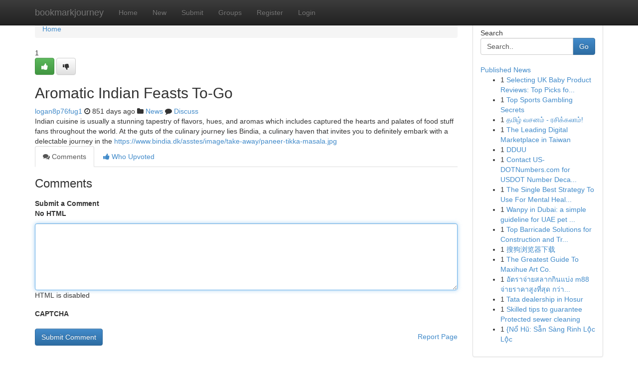

--- FILE ---
content_type: text/html; charset=UTF-8
request_url: https://bookmarkjourney.com/story15669446/aromatic-indian-feasts-to-go
body_size: 5209
content:
<!DOCTYPE html>
<html class="no-js" dir="ltr" xmlns="http://www.w3.org/1999/xhtml" xml:lang="en" lang="en"><head>

<meta http-equiv="Pragma" content="no-cache" />
<meta http-equiv="expires" content="0" />
<meta http-equiv="Content-Type" content="text/html; charset=UTF-8" />	
<title>Aromatic Indian Feasts To-Go</title>
<link rel="alternate" type="application/rss+xml" title="bookmarkjourney.com &raquo; Feeds 1" href="/rssfeeds.php?p=1" />
<link rel="alternate" type="application/rss+xml" title="bookmarkjourney.com &raquo; Feeds 2" href="/rssfeeds.php?p=2" />
<link rel="alternate" type="application/rss+xml" title="bookmarkjourney.com &raquo; Feeds 3" href="/rssfeeds.php?p=3" />
<link rel="alternate" type="application/rss+xml" title="bookmarkjourney.com &raquo; Feeds 4" href="/rssfeeds.php?p=4" />
<link rel="alternate" type="application/rss+xml" title="bookmarkjourney.com &raquo; Feeds 5" href="/rssfeeds.php?p=5" />
<link rel="alternate" type="application/rss+xml" title="bookmarkjourney.com &raquo; Feeds 6" href="/rssfeeds.php?p=6" />
<link rel="alternate" type="application/rss+xml" title="bookmarkjourney.com &raquo; Feeds 7" href="/rssfeeds.php?p=7" />
<link rel="alternate" type="application/rss+xml" title="bookmarkjourney.com &raquo; Feeds 8" href="/rssfeeds.php?p=8" />
<link rel="alternate" type="application/rss+xml" title="bookmarkjourney.com &raquo; Feeds 9" href="/rssfeeds.php?p=9" />
<link rel="alternate" type="application/rss+xml" title="bookmarkjourney.com &raquo; Feeds 10" href="/rssfeeds.php?p=10" />
<meta name="google-site-verification" content="m5VOPfs2gQQcZXCcEfUKlnQfx72o45pLcOl4sIFzzMQ" /><meta name="Language" content="en-us" />
<meta name="viewport" content="width=device-width, initial-scale=1.0">
<meta name="generator" content="Kliqqi" />

          <link rel="stylesheet" type="text/css" href="//netdna.bootstrapcdn.com/bootstrap/3.2.0/css/bootstrap.min.css">
             <link rel="stylesheet" type="text/css" href="https://cdnjs.cloudflare.com/ajax/libs/twitter-bootstrap/3.2.0/css/bootstrap-theme.css">
                <link rel="stylesheet" type="text/css" href="https://cdnjs.cloudflare.com/ajax/libs/font-awesome/4.1.0/css/font-awesome.min.css">
<link rel="stylesheet" type="text/css" href="/templates/bootstrap/css/style.css" media="screen" />

                         <script type="text/javascript" src="https://cdnjs.cloudflare.com/ajax/libs/modernizr/2.6.1/modernizr.min.js"></script>
<script type="text/javascript" src="https://cdnjs.cloudflare.com/ajax/libs/jquery/1.7.2/jquery.min.js"></script>
<style></style>
<link rel="alternate" type="application/rss+xml" title="RSS 2.0" href="/rss"/>
<link rel="icon" href="/favicon.ico" type="image/x-icon"/>
</head>

<body dir="ltr">

<header role="banner" class="navbar navbar-inverse navbar-fixed-top custom_header">
<div class="container">
<div class="navbar-header">
<button data-target=".bs-navbar-collapse" data-toggle="collapse" type="button" class="navbar-toggle">
    <span class="sr-only">Toggle navigation</span>
    <span class="fa fa-ellipsis-v" style="color:white"></span>
</button>
<a class="navbar-brand" href="/">bookmarkjourney</a>	
</div>
<span style="display: none;"><a href="/forum">forum</a></span>
<nav role="navigation" class="collapse navbar-collapse bs-navbar-collapse">
<ul class="nav navbar-nav">
<li ><a href="/">Home</a></li>
<li ><a href="/new">New</a></li>
<li ><a href="/submit">Submit</a></li>
                    
<li ><a href="/groups"><span>Groups</span></a></li>
<li ><a href="/register"><span>Register</span></a></li>
<li ><a data-toggle="modal" href="#loginModal">Login</a></li>
</ul>
	

</nav>
</div>
</header>
<!-- START CATEGORIES -->
<div class="subnav" id="categories">
<div class="container">
<ul class="nav nav-pills"><li class="category_item"><a  href="/">Home</a></li></ul>
</div>
</div>
<!-- END CATEGORIES -->
	
<div class="container">
	<section id="maincontent"><div class="row"><div class="col-md-9">

<ul class="breadcrumb">
	<li><a href="/">Home</a></li>
</ul>

<div itemscope itemtype="http://schema.org/Article" class="stories" id="xnews-15669446" >


<div class="story_data">
<div class="votebox votebox-published">

<div itemprop="aggregateRating" itemscope itemtype="http://schema.org/AggregateRating" class="vote">
	<div itemprop="ratingCount" class="votenumber">1</div>
<div id="xvote-3" class="votebutton">
<!-- Already Voted -->
<a class="btn btn-default btn-success linkVote_3" href="/login" title=""><i class="fa fa-white fa-thumbs-up"></i></a>
<!-- Bury It -->
<a class="btn btn-default linkVote_3" href="/login"  title="" ><i class="fa fa-thumbs-down"></i></a>


</div>
</div>
</div>
<div class="title" id="title-3">
<span itemprop="name">

<h2 id="list_title"><span>Aromatic Indian Feasts To-Go</span></h2></span>	
<span class="subtext">

<span itemprop="author" itemscope itemtype="http://schema.org/Person">
<span itemprop="name">
<a href="/user/logan8p76fug1" rel="nofollow">logan8p76fug1</a> 
</span></span>
<i class="fa fa-clock-o"></i>
<span itemprop="datePublished">  851 days ago</span>

<script>
$(document).ready(function(){
    $("#list_title span").click(function(){
		window.open($("#siteurl").attr('href'), '', '');
    });
});
</script>

<i class="fa fa-folder"></i> 
<a href="/groups">News</a>

<span id="ls_comments_url-3">
	<i class="fa fa-comment"></i> <span id="linksummaryDiscuss"><a href="#discuss" class="comments">Discuss</a>&nbsp;</span>
</span> 





</div>
</div>
<span itemprop="articleBody">
<div class="storycontent">
	
<div class="news-body-text" id="ls_contents-3" dir="ltr">
Indian cuisine is usually a stunning tapestry of flavors, hues, and aromas which includes captured the hearts and palates of food stuff fans throughout the world. At the guts of the culinary journey lies Bindia, a culinary haven that invites you to definitely embark with a delectable journey in the <a id="siteurl" target="_blank" href="https://www.bindia.dk/asstes/image/take-away/paneer-tikka-masala.jpg">https://www.bindia.dk/asstes/image/take-away/paneer-tikka-masala.jpg</a><div class="clearboth"></div> 
</div>
</div><!-- /.storycontent -->
</span>
</div>

<ul class="nav nav-tabs" id="storytabs">
	<li class="active"><a data-toggle="tab" href="#comments"><i class="fa fa-comments"></i> Comments</a></li>
	<li><a data-toggle="tab" href="#who_voted"><i class="fa fa-thumbs-up"></i> Who Upvoted</a></li>
</ul>


<div id="tabbed" class="tab-content">

<div class="tab-pane fade active in" id="comments" >
<h3>Comments</h3>
<a name="comments" href="#comments"></a>
<ol class="media-list comment-list">

<a name="discuss"></a>
<form action="" method="post" id="thisform" name="mycomment_form">
<div class="form-horizontal">
<fieldset>
<div class="control-group">
<label for="fileInput" class="control-label">Submit a Comment</label>
<div class="controls">

<p class="help-inline"><strong>No HTML  </strong></p>
<textarea autofocus name="comment_content" id="comment_content" class="form-control comment-form" rows="6" /></textarea>
<p class="help-inline">HTML is disabled</p>
</div>
</div>


<script>
var ACPuzzleOptions = {
   theme :  "white",
   lang :  "en"
};
</script>

<div class="control-group">
	<label for="input01" class="control-label">CAPTCHA</label>
	<div class="controls">
	<div id="solvemedia_display">
	<script type="text/javascript" src="https://api.solvemedia.com/papi/challenge.script?k=1G9ho6tcbpytfUxJ0SlrSNt0MjjOB0l2"></script>

	<noscript>
	<iframe src="http://api.solvemedia.com/papi/challenge.noscript?k=1G9ho6tcbpytfUxJ0SlrSNt0MjjOB0l2" height="300" width="500" frameborder="0"></iframe><br/>
	<textarea name="adcopy_challenge" rows="3" cols="40"></textarea>
	<input type="hidden" name="adcopy_response" value="manual_challenge"/>
	</noscript>	
</div>
<br />
</div>
</div>

<div class="form-actions">
	<input type="hidden" name="process" value="newcomment" />
	<input type="hidden" name="randkey" value="75578554" />
	<input type="hidden" name="link_id" value="3" />
	<input type="hidden" name="user_id" value="2" />
	<input type="hidden" name="parrent_comment_id" value="0" />
	<input type="submit" name="submit" value="Submit Comment" class="btn btn-primary" />
	<a href="https://remove.backlinks.live" target="_blank" style="float:right; line-height: 32px;">Report Page</a>
</div>
</fieldset>
</div>
</form>
</ol>
</div>
	
<div class="tab-pane fade" id="who_voted">
<h3>Who Upvoted this Story</h3>
<div class="whovotedwrapper whoupvoted">
<ul>
<li>
<a href="/user/logan8p76fug1" rel="nofollow" title="logan8p76fug1" class="avatar-tooltip"><img src="/avatars/Avatar_100.png" alt="" align="top" title="" /></a>
</li>
</ul>
</div>
</div>
</div>
<!-- END CENTER CONTENT -->


</div>

<!-- START RIGHT COLUMN -->
<div class="col-md-3">
<div class="panel panel-default">
<div id="rightcol" class="panel-body">
<!-- START FIRST SIDEBAR -->

<!-- START SEARCH BOX -->
<script type="text/javascript">var some_search='Search..';</script>
<div class="search">
<div class="headline">
<div class="sectiontitle">Search</div>
</div>

<form action="/search" method="get" name="thisform-search" class="form-inline search-form" role="form" id="thisform-search" >

<div class="input-group">

<input type="text" class="form-control" tabindex="20" name="search" id="searchsite" value="Search.." onfocus="if(this.value == some_search) {this.value = '';}" onblur="if (this.value == '') {this.value = some_search;}"/>

<span class="input-group-btn">
<button type="submit" tabindex="21" class="btn btn-primary custom_nav_search_button" />Go</button>
</span>
</div>
</form>

<div style="clear:both;"></div>
<br />
</div>
<!-- END SEARCH BOX -->

<!-- START ABOUT BOX -->

	


<div class="headline">
<div class="sectiontitle"><a href="/">Published News</a></div>
</div>
<div class="boxcontent">
<ul class="sidebar-stories">

<li>
<span class="sidebar-vote-number">1</span>	<span class="sidebar-article"><a href="https://bookmarkjourney.com/story20976469/selecting-uk-baby-product-reviews-top-picks-for-every-parent" class="sidebar-title">Selecting UK Baby Product Reviews: Top Picks fo...</a></span>
</li>
<li>
<span class="sidebar-vote-number">1</span>	<span class="sidebar-article"><a href="https://bookmarkjourney.com/story20976468/top-sports-gambling-secrets" class="sidebar-title">Top Sports Gambling Secrets</a></span>
</li>
<li>
<span class="sidebar-vote-number">1</span>	<span class="sidebar-article"><a href="https://bookmarkjourney.com/story20976467/தம-ழ-வசனம-ரச-க-கல-ம" class="sidebar-title">தமிழ் வசனம் - ரசிக்கலாம்!  </a></span>
</li>
<li>
<span class="sidebar-vote-number">1</span>	<span class="sidebar-article"><a href="https://bookmarkjourney.com/story20976466/the-leading-digital-marketplace-in-taiwan" class="sidebar-title"> The Leading Digital Marketplace in Taiwan </a></span>
</li>
<li>
<span class="sidebar-vote-number">1</span>	<span class="sidebar-article"><a href="https://bookmarkjourney.com/story20976465/dduu" class="sidebar-title">DDUU</a></span>
</li>
<li>
<span class="sidebar-vote-number">1</span>	<span class="sidebar-article"><a href="https://bookmarkjourney.com/story20976464/contact-us-dotnumbers-com-for-usdot-number-decals-compliance-support" class="sidebar-title">Contact US-DOTNumbers.com for USDOT Number Deca...</a></span>
</li>
<li>
<span class="sidebar-vote-number">1</span>	<span class="sidebar-article"><a href="https://bookmarkjourney.com/story20976463/the-single-best-strategy-to-use-for-mental-health-care-in-sandy-gulch" class="sidebar-title">The Single Best Strategy To Use For Mental Heal...</a></span>
</li>
<li>
<span class="sidebar-vote-number">1</span>	<span class="sidebar-article"><a href="https://bookmarkjourney.com/story20976462/wanpy-in-dubai-a-simple-guideline-for-uae-pet-house-owners" class="sidebar-title">Wanpy in Dubai: a simple guideline for UAE pet ...</a></span>
</li>
<li>
<span class="sidebar-vote-number">1</span>	<span class="sidebar-article"><a href="https://bookmarkjourney.com/story20976461/top-barricade-solutions-for-construction-and-traffic-safety" class="sidebar-title">Top Barricade Solutions for Construction and Tr...</a></span>
</li>
<li>
<span class="sidebar-vote-number">1</span>	<span class="sidebar-article"><a href="https://bookmarkjourney.com/story20976460/搜狗浏览器下载" class="sidebar-title">搜狗浏览器下载</a></span>
</li>
<li>
<span class="sidebar-vote-number">1</span>	<span class="sidebar-article"><a href="https://bookmarkjourney.com/story20976459/the-greatest-guide-to-maxihue-art-co" class="sidebar-title">The Greatest Guide To Maxihue Art Co.</a></span>
</li>
<li>
<span class="sidebar-vote-number">1</span>	<span class="sidebar-article"><a href="https://bookmarkjourney.com/story20976458/อ-ตราจ-ายสลากก-นแบ-ง-m88-จ-ายราคาส-งท-ส-ด-กว-าคนไหน-ตรงน-ท-เด-ยว" class="sidebar-title">อัตราจ่ายสลากกินแบ่ง m88 จ่ายราคาสูงที่สุด กว่า...</a></span>
</li>
<li>
<span class="sidebar-vote-number">1</span>	<span class="sidebar-article"><a href="https://bookmarkjourney.com/story20976457/tata-dealership-in-hosur" class="sidebar-title">Tata dealership in Hosur</a></span>
</li>
<li>
<span class="sidebar-vote-number">1</span>	<span class="sidebar-article"><a href="https://bookmarkjourney.com/story20976456/skilled-tips-to-guarantee-protected-sewer-cleaning" class="sidebar-title">Skilled tips to guarantee Protected sewer cleaning</a></span>
</li>
<li>
<span class="sidebar-vote-number">1</span>	<span class="sidebar-article"><a href="https://bookmarkjourney.com/story20976455/nổ-hũ-sẵn-sàng-rinh-lộc-lộc" class="sidebar-title">{Nổ Hũ: Sẵn S&agrave;ng Rinh Lộc   Lộc </a></span>
</li>

</ul>
</div>

<!-- END SECOND SIDEBAR -->
</div>
</div>
</div>
<!-- END RIGHT COLUMN -->
</div></section>
<hr>

<!--googleoff: all-->
<footer class="footer">
<div id="footer">
<span class="subtext"> Copyright &copy; 2026 | <a href="/search">Advanced Search</a> 
| <a href="/">Live</a>
| <a href="/">Tag Cloud</a>
| <a href="/">Top Users</a>
| Made with <a href="#" rel="nofollow" target="_blank">Kliqqi CMS</a> 
| <a href="/rssfeeds.php?p=1">All RSS Feeds</a> 
</span>
</div>
</footer>
<!--googleon: all-->


</div>
	
<!-- START UP/DOWN VOTING JAVASCRIPT -->
	
<script>
var my_base_url='http://bookmarkjourney.com';
var my_kliqqi_base='';
var anonymous_vote = false;
var Voting_Method = '1';
var KLIQQI_Visual_Vote_Cast = "Voted";
var KLIQQI_Visual_Vote_Report = "Buried";
var KLIQQI_Visual_Vote_For_It = "Vote";
var KLIQQI_Visual_Comment_ThankYou_Rating = "Thank you for rating this comment.";


</script>
<!-- END UP/DOWN VOTING JAVASCRIPT -->


<script type="text/javascript" src="https://cdnjs.cloudflare.com/ajax/libs/jqueryui/1.8.23/jquery-ui.min.js"></script>
<link href="https://cdnjs.cloudflare.com/ajax/libs/jqueryui/1.8.23/themes/base/jquery-ui.css" media="all" rel="stylesheet" type="text/css" />




             <script type="text/javascript" src="https://cdnjs.cloudflare.com/ajax/libs/twitter-bootstrap/3.2.0/js/bootstrap.min.js"></script>

<!-- Login Modal -->
<div class="modal fade" id="loginModal" tabindex="-1" role="dialog">
<div class="modal-dialog">
<div class="modal-content">
<div class="modal-header">
<button type="button" class="close" data-dismiss="modal" aria-hidden="true">&times;</button>
<h4 class="modal-title">Login</h4>
</div>
<div class="modal-body">
<div class="control-group">
<form id="signin" action="/login?return=/story15669446/aromatic-indian-feasts-to-go" method="post">

<div style="login_modal_username">
	<label for="username">Username/Email</label><input id="username" name="username" class="form-control" value="" title="username" tabindex="1" type="text">
</div>
<div class="login_modal_password">
	<label for="password">Password</label><input id="password" name="password" class="form-control" value="" title="password" tabindex="2" type="password">
</div>
<div class="login_modal_remember">
<div class="login_modal_remember_checkbox">
	<input id="remember" style="float:left;margin-right:5px;" name="persistent" value="1" tabindex="3" type="checkbox">
</div>
<div class="login_modal_remember_label">
	<label for="remember" style="">Remember</label>
</div>
<div style="clear:both;"></div>
</div>
<div class="login_modal_login">
	<input type="hidden" name="processlogin" value="1"/>
	<input type="hidden" name="return" value=""/>
	<input class="btn btn-primary col-md-12" id="signin_submit" value="Sign In" tabindex="4" type="submit">
</div>
    
<hr class="soften" id="login_modal_spacer" />
	<div class="login_modal_forgot"><a class="btn btn-default col-md-12" id="forgot_password_link" href="/login">Forgotten Password?</a></div>
	<div class="clearboth"></div>
</form>
</div>
</div>
</div>
</div>
</div>

<script>$('.avatar-tooltip').tooltip()</script>
<script defer src="https://static.cloudflareinsights.com/beacon.min.js/vcd15cbe7772f49c399c6a5babf22c1241717689176015" integrity="sha512-ZpsOmlRQV6y907TI0dKBHq9Md29nnaEIPlkf84rnaERnq6zvWvPUqr2ft8M1aS28oN72PdrCzSjY4U6VaAw1EQ==" data-cf-beacon='{"version":"2024.11.0","token":"d846c5905dc34fdf8ffa4462f93f1ea5","r":1,"server_timing":{"name":{"cfCacheStatus":true,"cfEdge":true,"cfExtPri":true,"cfL4":true,"cfOrigin":true,"cfSpeedBrain":true},"location_startswith":null}}' crossorigin="anonymous"></script>
</body>
</html>
